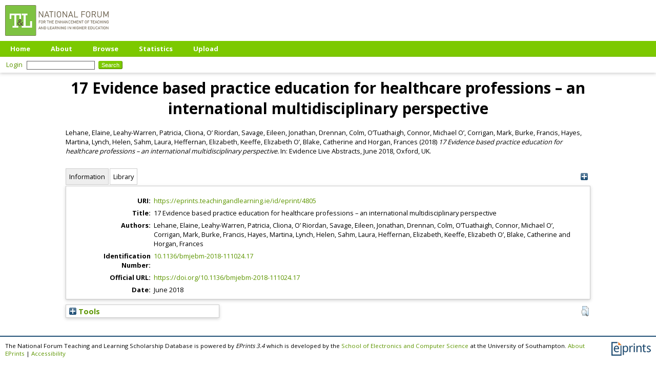

--- FILE ---
content_type: text/html; charset=utf-8
request_url: https://eprints.teachingandlearning.ie/id/eprint/4805/
body_size: 32058
content:
<!DOCTYPE html PUBLIC "-//W3C//DTD XHTML 1.0 Transitional//EN" "http://www.w3.org/TR/xhtml1/DTD/xhtml1-transitional.dtd">
<html xmlns="http://www.w3.org/1999/xhtml">
  <head>
    <meta http-equiv="X-UA-Compatible" content="IE=edge" />
    <title> 17 Evidence based practice education for healthcare professions – an international multidisciplinary perspective  - The National Forum Teaching and Learning Scholarship Database</title>
    <link rel="icon" href="/favicon.ico" type="image/x-icon" />
    <link rel="shortcut icon" href="/favicon.ico" type="image/x-icon" />
<script type="text/javascript" src="http://www.google.com/jsapi">// <!-- No script --></script>
<script type="text/javascript">
        google.load("visualization", "1", {packages:["corechart", "geochart"]});
</script>
    <style>
      @import 'https://fonts.googleapis.com/css?family=Open+Sans:400,700';
    </style>
    <meta name="eprints.eprintid" content="4805" />
<meta name="eprints.rev_number" content="2" />
<meta name="eprints.eprint_status" content="archive" />
<meta name="eprints.userid" content="70220" />
<meta name="eprints.dir" content="disk0.old/00/00/48/05" />
<meta name="eprints.datestamp" content="2022-12-20 16:49:18" />
<meta name="eprints.lastmod" content="2022-12-20 16:49:18" />
<meta name="eprints.status_changed" content="2022-12-20 16:49:18" />
<meta name="eprints.type" content="conference_item" />
<meta name="eprints.metadata_visibility" content="show" />
<meta name="eprints.creators_name" content="Lehane, Elaine" />
<meta name="eprints.creators_name" content="Leahy-Warren, Patricia" />
<meta name="eprints.creators_name" content="Cliona, O’ Riordan" />
<meta name="eprints.creators_name" content="Savage, Eileen" />
<meta name="eprints.creators_name" content="Jonathan, Drennan" />
<meta name="eprints.creators_name" content="Colm, O’Tuathaigh" />
<meta name="eprints.creators_name" content="Connor, Michael O’" />
<meta name="eprints.creators_name" content="Corrigan, Mark" />
<meta name="eprints.creators_name" content="Burke, Francis" />
<meta name="eprints.creators_name" content="Hayes, Martina" />
<meta name="eprints.creators_name" content="Lynch, Helen" />
<meta name="eprints.creators_name" content="Sahm, Laura" />
<meta name="eprints.creators_name" content="Heffernan, Elizabeth" />
<meta name="eprints.creators_name" content="Keeffe, Elizabeth O’" />
<meta name="eprints.creators_name" content="Blake, Catherine" />
<meta name="eprints.creators_name" content="Horgan, Frances" />
<meta name="eprints.title" content="17 Evidence based practice education for healthcare professions – an international multidisciplinary perspective" />
<meta name="eprints.ispublished" content="pub" />
<meta name="eprints.date" content="2018-06" />
<meta name="eprints.date_type" content="published" />
<meta name="eprints.publisher" content="BMJ Publishing Group Ltd" />
<meta name="eprints.official_url" content="https://doi.org/10.1136/bmjebm-2018-111024.17" />
<meta name="eprints.id_number" content="doi:10.1136/bmjebm-2018-111024.17" />
<meta name="eprints.full_text_status" content="none" />
<meta name="eprints.publication" content="Oral Sessions" />
<meta name="eprints.pagerange" content="A9.1-A9" />
<meta name="eprints.pages" content="1" />
<meta name="eprints.event_title" content="Evidence Live Abstracts, June 2018, Oxford, UK" />
<meta name="eprints.event_type" content="conference" />
<meta name="eprints.refereed" content="TRUE" />
<meta name="eprints.citation" content="  Lehane, Elaine, Leahy-Warren, Patricia, Cliona, O’ Riordan, Savage, Eileen, Jonathan, Drennan, Colm, O’Tuathaigh, Connor, Michael O’, Corrigan, Mark, Burke, Francis, Hayes, Martina, Lynch, Helen, Sahm, Laura, Heffernan, Elizabeth, Keeffe, Elizabeth O’, Blake, Catherine and Horgan, Frances  (2018) 17 Evidence based practice education for healthcare professions – an international multidisciplinary perspective.  In: Evidence Live Abstracts, June 2018, Oxford, UK.     " />
<link rel="schema.DC" href="http://purl.org/DC/elements/1.0/" />
<meta name="DC.relation" content="https://eprints.teachingandlearning.ie/id/eprint/4805/" />
<meta name="DC.title" content="17 Evidence based practice education for healthcare professions – an international multidisciplinary perspective" />
<meta name="DC.creator" content="Lehane, Elaine" />
<meta name="DC.creator" content="Leahy-Warren, Patricia" />
<meta name="DC.creator" content="Cliona, O’ Riordan" />
<meta name="DC.creator" content="Savage, Eileen" />
<meta name="DC.creator" content="Jonathan, Drennan" />
<meta name="DC.creator" content="Colm, O’Tuathaigh" />
<meta name="DC.creator" content="Connor, Michael O’" />
<meta name="DC.creator" content="Corrigan, Mark" />
<meta name="DC.creator" content="Burke, Francis" />
<meta name="DC.creator" content="Hayes, Martina" />
<meta name="DC.creator" content="Lynch, Helen" />
<meta name="DC.creator" content="Sahm, Laura" />
<meta name="DC.creator" content="Heffernan, Elizabeth" />
<meta name="DC.creator" content="Keeffe, Elizabeth O’" />
<meta name="DC.creator" content="Blake, Catherine" />
<meta name="DC.creator" content="Horgan, Frances" />
<meta name="DC.publisher" content="BMJ Publishing Group Ltd" />
<meta name="DC.date" content="2018-06" />
<meta name="DC.type" content="Conference or Workshop Item" />
<meta name="DC.type" content="PeerReviewed" />
<meta name="DC.identifier" content="  Lehane, Elaine, Leahy-Warren, Patricia, Cliona, O’ Riordan, Savage, Eileen, Jonathan, Drennan, Colm, O’Tuathaigh, Connor, Michael O’, Corrigan, Mark, Burke, Francis, Hayes, Martina, Lynch, Helen, Sahm, Laura, Heffernan, Elizabeth, Keeffe, Elizabeth O’, Blake, Catherine and Horgan, Frances  (2018) 17 Evidence based practice education for healthcare professions – an international multidisciplinary perspective.  In: Evidence Live Abstracts, June 2018, Oxford, UK.     " />
<meta name="DC.relation" content="https://doi.org/10.1136/bmjebm-2018-111024.17" />
<meta name="DC.relation" content="doi:10.1136/bmjebm-2018-111024.17" />
<meta name="DC.identifier" content="doi:10.1136/bmjebm-2018-111024.17" />
<!-- Highwire Press meta tags -->
<meta name="citation_title" content="17 Evidence based practice education for healthcare professions – an international multidisciplinary perspective" />
<meta name="citation_author" content="Lehane, Elaine" />
<meta name="citation_author" content="Leahy-Warren, Patricia" />
<meta name="citation_author" content="Cliona, O’ Riordan" />
<meta name="citation_author" content="Savage, Eileen" />
<meta name="citation_author" content="Jonathan, Drennan" />
<meta name="citation_author" content="Colm, O’Tuathaigh" />
<meta name="citation_author" content="Connor, Michael O’" />
<meta name="citation_author" content="Corrigan, Mark" />
<meta name="citation_author" content="Burke, Francis" />
<meta name="citation_author" content="Hayes, Martina" />
<meta name="citation_author" content="Lynch, Helen" />
<meta name="citation_author" content="Sahm, Laura" />
<meta name="citation_author" content="Heffernan, Elizabeth" />
<meta name="citation_author" content="Keeffe, Elizabeth O’" />
<meta name="citation_author" content="Blake, Catherine" />
<meta name="citation_author" content="Horgan, Frances" />
<meta name="citation_publication_date" content="2018/06" />
<meta name="citation_online_date" content="2022/12/20" />
<meta name="citation_journal_title" content="Oral Sessions" />
<meta name="citation_conference_title" content="Evidence Live Abstracts, June 2018, Oxford, UK" />
<meta name="citation_firstpage" content="A9.1" />
<meta name="citation_lastpage" content="A9" />
<meta name="citation_date" content="2018/06" />
<meta name="citation_cover_date" content="2018/06" />
<meta name="citation_publisher" content="BMJ Publishing Group Ltd" />
<!-- PRISM meta tags -->
<link rel="schema.prism" href="https://www.w3.org/submissions/2020/SUBM-prism-20200910/" />
<meta name="prism.dateReceived" content="2022-12-20T16:49:18" />
<meta name="prism.modificationDate" content="2022-12-20T16:49:18" />
<meta name="prism.pageRange" content="A9.1-A9" />
<meta name="prism.startingPage" content="A9.1" />
<meta name="prism.endingPage" content="A9" />
<meta name="prism.pageCount" content="1" />
<meta name="prism.publicationName" content="Oral Sessions" />
<meta name="prism.event" content="Evidence Live Abstracts, June 2018, Oxford, UK" />
<meta name="prism.link" content="https://doi.org/10.1136/bmjebm-2018-111024.17" />
<link rel="alternate" href="https://eprints.teachingandlearning.ie/cgi/export/eprint/4805/Refer/tandl-eprint-4805.refer" type="text/plain" title="Refer" />
<link rel="alternate" href="https://eprints.teachingandlearning.ie/cgi/export/eprint/4805/RDFN3/tandl-eprint-4805.n3" type="text/n3" title="RDF+N3" />
<link rel="alternate" href="https://eprints.teachingandlearning.ie/cgi/export/eprint/4805/HTML/tandl-eprint-4805.html" type="text/html; charset=utf-8" title="HTML Citation" />
<link rel="alternate" href="https://eprints.teachingandlearning.ie/cgi/export/eprint/4805/XML/tandl-eprint-4805.xml" type="application/vnd.eprints.data+xml; charset=utf-8" title="EP3 XML" />
<link rel="alternate" href="https://eprints.teachingandlearning.ie/cgi/export/eprint/4805/Atom/tandl-eprint-4805.xml" type="application/atom+xml;charset=utf-8" title="Atom" />
<link rel="alternate" href="https://eprints.teachingandlearning.ie/cgi/export/eprint/4805/COinS/tandl-eprint-4805.txt" type="text/plain; charset=utf-8" title="OpenURL ContextObject in Span" />
<link rel="alternate" href="https://eprints.teachingandlearning.ie/cgi/export/eprint/4805/RefWorks/tandl-eprint-4805.ref" type="text/plain" title="RefWorks" />
<link rel="alternate" href="https://eprints.teachingandlearning.ie/cgi/export/eprint/4805/Text/tandl-eprint-4805.txt" type="text/plain; charset=utf-8" title="ASCII Citation" />
<link rel="alternate" href="https://eprints.teachingandlearning.ie/cgi/export/eprint/4805/BibTeX/tandl-eprint-4805.bib" type="text/plain; charset=utf-8" title="BibTeX" />
<link rel="alternate" href="https://eprints.teachingandlearning.ie/cgi/export/eprint/4805/Simple/tandl-eprint-4805.txt" type="text/plain; charset=utf-8" title="Simple Metadata" />
<link rel="alternate" href="https://eprints.teachingandlearning.ie/cgi/export/eprint/4805/CSV/tandl-eprint-4805.csv" type="text/csv; charset=utf-8" title="Multiline CSV" />
<link rel="alternate" href="https://eprints.teachingandlearning.ie/cgi/export/eprint/4805/MODS/tandl-eprint-4805.xml" type="text/xml; charset=utf-8" title="MODS" />
<link rel="alternate" href="https://eprints.teachingandlearning.ie/cgi/export/eprint/4805/RIS/tandl-eprint-4805.ris" type="text/plain" title="Reference Manager" />
<link rel="alternate" href="https://eprints.teachingandlearning.ie/cgi/export/eprint/4805/RDFXML/tandl-eprint-4805.rdf" type="application/rdf+xml" title="RDF+XML" />
<link rel="alternate" href="https://eprints.teachingandlearning.ie/cgi/export/eprint/4805/DC/tandl-eprint-4805.txt" type="text/plain; charset=utf-8" title="Dublin Core" />
<link rel="alternate" href="https://eprints.teachingandlearning.ie/cgi/export/eprint/4805/DIDL/tandl-eprint-4805.xml" type="text/xml; charset=utf-8" title="MPEG-21 DIDL" />
<link rel="alternate" href="https://eprints.teachingandlearning.ie/cgi/export/eprint/4805/ContextObject/tandl-eprint-4805.xml" type="text/xml; charset=utf-8" title="OpenURL ContextObject" />
<link rel="alternate" href="https://eprints.teachingandlearning.ie/cgi/export/eprint/4805/RDFNT/tandl-eprint-4805.nt" type="text/plain" title="RDF+N-Triples" />
<link rel="alternate" href="https://eprints.teachingandlearning.ie/cgi/export/eprint/4805/EndNote/tandl-eprint-4805.enw" type="text/plain; charset=utf-8" title="EndNote" />
<link rel="alternate" href="https://eprints.teachingandlearning.ie/cgi/export/eprint/4805/JSON/tandl-eprint-4805.js" type="application/json; charset=utf-8" title="JSON" />
<link rel="alternate" href="https://eprints.teachingandlearning.ie/cgi/export/eprint/4805/METS/tandl-eprint-4805.xml" type="text/xml; charset=utf-8" title="METS" />
<link rel="Top" href="https://eprints.teachingandlearning.ie/" />
    <link rel="Sword" href="https://eprints.teachingandlearning.ie/sword-app/servicedocument" />
    <link rel="SwordDeposit" href="https://eprints.teachingandlearning.ie/id/contents" />
    <link rel="Search" type="text/html" href="https://eprints.teachingandlearning.ie/cgi/search" />
    <link rel="Search" type="application/opensearchdescription+xml" href="https://eprints.teachingandlearning.ie/cgi/opensearchdescription" title="The National Forum Teaching and Learning Scholarship Database" />
    <script type="text/javascript">
// <![CDATA[
var eprints_http_root = "https://eprints.teachingandlearning.ie";
var eprints_http_cgiroot = "https://eprints.teachingandlearning.ie/cgi";
var eprints_oai_archive_id = "eprints.teachingandlearning.ie";
var eprints_logged_in = false;
var eprints_logged_in_userid = 0; 
var eprints_logged_in_username = ""; 
var eprints_logged_in_usertype = ""; 
// ]]></script>
    <style type="text/css">.ep_logged_in { display: none }</style>
    <link rel="stylesheet" type="text/css" href="/style/auto-3.4.4.css?1712225075" />
    <script type="text/javascript" src="/javascript/auto-3.4.4.js?1764858452">
//padder
</script>
    <!--[if lte IE 6]>
        <link rel="stylesheet" type="text/css" href="/style/ie6.css" />
   <![endif]-->
    <meta name="Generator" content="EPrints 3.4.4" />
    <meta http-equiv="Content-Type" content="text/html; charset=UTF-8" />
    <meta http-equiv="Content-Language" content="en" />
    <script type="text/javascript">
// <![CDATA[
var eprints_user_id = "false";
// ]]></script><style>.abstract_lists { display: none !important; } .ep_search_BatchList{ display: none; }</style>
  </head>
  <body>
    
    <div class="ep_tm_header ep_noprint">
      <div class="ep_tm_site_logo">
        <a href="https://eprints.teachingandlearning.ie/" title="The National Forum Teaching and Learning Scholarship Database">
          <img alt="The National Forum Teaching and Learning Scholarship Database" src="/images/sitelogo.png" />
        </a>
      </div>
      <ul class="ep_tm_menu">
        <li>
          <a href="https://eprints.teachingandlearning.ie">
            Home
          </a>
        </li>
        <li>
          <a href="https://eprints.teachingandlearning.ie/information.html">
            About
          </a>
        </li>
        <li>
          <a href="https://eprints.teachingandlearning.ie/view/" menu="ep_tm_menu_browse">
            Browse
          </a>
          <ul id="ep_tm_menu_browse" style="display:none;">
            <li>
              <a href="https://eprints.teachingandlearning.ie/view/year/">
                Browse by 
                Year
              </a>
            </li>
            <li>
              <a href="https://eprints.teachingandlearning.ie/view/subjects/">
                Browse by 
                Subject
              </a>
            </li>
            <li>
              <a href="https://eprints.teachingandlearning.ie/view/creators/">
                Browse by 
                Author
              </a>
            </li>
          </ul>
        </li>
	<li>
          <a href="https://eprints.teachingandlearning.ie/cgi/stats/report">
            Statistics
          </a>
        </li>
        <li>
          <a href="https://eprints.teachingandlearning.ie/cgi/users/home">
            Upload
          </a>
        </li>
      </ul>
      <table class="ep_tm_searchbar">
        <tr>
          <td align="left">
            <ul class="ep_tm_key_tools" id="ep_tm_menu_tools" role="toolbar"><li><a href="/cgi/users/home" class="ep_tm_key_tools_item_link">Login</a></li></ul>
          </td>
          <td align="right" style="white-space: nowrap">
            
            <form method="get" accept-charset="utf-8" action="https://eprints.teachingandlearning.ie/cgi/search" style="display:inline">
              <input class="ep_tm_searchbarbox" size="20" type="text" name="q" />
              <input class="ep_tm_searchbarbutton" value="Search" type="submit" name="_action_search" />
              <input type="hidden" name="_action_search" value="Search" />
              <input type="hidden" name="_order" value="bytitle" />
              <input type="hidden" name="basic_srchtype" value="ALL" />
              <input type="hidden" name="_satisfyall" value="ALL" />
            </form>
          </td>
        </tr>
      </table>
    </div>
    <div>
      <div class="ep_tm_page_content">
        <h1 class="ep_tm_pagetitle">
          

17 Evidence based practice education for healthcare professions – an international multidisciplinary perspective


        </h1>
        <div class="ep_summary_content"><div class="ep_summary_content_left"></div><div class="ep_summary_content_right"></div><div class="ep_summary_content_top"></div><div class="ep_summary_content_main">

  <p style="margin-bottom: 1em">
    


    <span class="person_name">Lehane, Elaine</span>, <span class="person_name">Leahy-Warren, Patricia</span>, <span class="person_name">Cliona, O’ Riordan</span>, <span class="person_name">Savage, Eileen</span>, <span class="person_name">Jonathan, Drennan</span>, <span class="person_name">Colm, O’Tuathaigh</span>, <span class="person_name">Connor, Michael O’</span>, <span class="person_name">Corrigan, Mark</span>, <span class="person_name">Burke, Francis</span>, <span class="person_name">Hayes, Martina</span>, <span class="person_name">Lynch, Helen</span>, <span class="person_name">Sahm, Laura</span>, <span class="person_name">Heffernan, Elizabeth</span>, <span class="person_name">Keeffe, Elizabeth O’</span>, <span class="person_name">Blake, Catherine</span> and <span class="person_name">Horgan, Frances</span>
  

(2018)

<em>17 Evidence based practice education for healthcare professions – an international multidisciplinary perspective.</em>


    In: Evidence Live Abstracts, June 2018, Oxford, UK.
  


  



  </p>

<div class="ep_panel_container ep_panel_container_eprint ep_panel_set_eprint_4805" id="ep_panel_set_eprint_4805"><ul class="ep_panel_buttons" id="ep_panel_set_eprint_4805_buttons" role="tablist" aria-label="Tabbed Panels"><li class="ep_panel_links ep_panel_set_eprint_4805_links" id="ep_panel_set_eprint_4805_links_metadata" onfocusin="ep_open_panel(event, 'ep_panel_set_eprint_4805', 'metadata')" tabindex="-100" role="tab" aria-controls="metadata">Information</li><li class="ep_panel_links ep_panel_set_eprint_4805_links" id="ep_panel_set_eprint_4805_links_library" onfocusin="ep_open_panel(event, 'ep_panel_set_eprint_4805', 'library')" tabindex="-101" role="tab" aria-controls="library">Library</li></ul><div class="ep_panel_controls" id="ep_panel_set_eprint_4805_controls"><a id="ep_panel_set_eprint_4805_controls_open" class="ep_panel_controls_open" onclick="ep_open_panel_all('ep_panel_set_eprint_4805');">[+]</a><a id="ep_panel_set_eprint_4805_controls_close" class="ep_panel_controls_close" onclick="ep_close_panel_all('ep_panel_set_eprint_4805');">[-]</a></div><div class="ep_panels" id="ep_panel_set_eprint_4805_panels" number_of_panels="2"><div id="metadata" class="ep_panel_wrapper" ep_panel_order="0" ep_tile_order="0" role="tabpanel" aria-labelledby="ep_panel_set_eprint_4805_links_metadata">

<div class="ep_panel_content" id="ep_panel_ep_panel_set_eprint_4805__metadata">
<div class="ep_panel_title" id="ep_panel_set_eprint_4805__metadata_title">Information</div>
  <div class="ep_panel_body" id="ep_panel_set_eprint_4805__metadata_content">
    <div id="ep_panel_set_eprint_4805__metadata_content_inner">         
      <div class="ep_panel_table">
<div class="ep_panel_eprint_data">
        
</div>
<div class="ep_panel_eprint_dynamic_data">
        
          <div class="ep_panel_table_row ep_panel_table_row_URI">
            <div class="ep_panel_table_header">URI:</div>
            <div class="ep_panel_table_cell"><a href="https://eprints.teachingandlearning.ie/id/eprint/4805">https://eprints.teachingandlearning.ie/id/eprint/4805</a></div>
          </div>
        
</div>
<div class="ep_panel_eprint_metadata">
        
          
            <div class="ep_panel_table_row ep_panel_table_row_title">
              <div class="ep_panel_table_header">Title:</div>
              <div class="ep_panel_table_cell">17 Evidence based practice education for healthcare professions – an international multidisciplinary perspective</div>
            </div>
          
        
          
            <div class="ep_panel_table_row ep_panel_table_row_creators_name">
              <div class="ep_panel_table_header">Authors:</div>
              <div class="ep_panel_table_cell"><span class="person_name">Lehane, Elaine</span>, <span class="person_name">Leahy-Warren, Patricia</span>, <span class="person_name">Cliona, O’ Riordan</span>, <span class="person_name">Savage, Eileen</span>, <span class="person_name">Jonathan, Drennan</span>, <span class="person_name">Colm, O’Tuathaigh</span>, <span class="person_name">Connor, Michael O’</span>, <span class="person_name">Corrigan, Mark</span>, <span class="person_name">Burke, Francis</span>, <span class="person_name">Hayes, Martina</span>, <span class="person_name">Lynch, Helen</span>, <span class="person_name">Sahm, Laura</span>, <span class="person_name">Heffernan, Elizabeth</span>, <span class="person_name">Keeffe, Elizabeth O’</span>, <span class="person_name">Blake, Catherine</span> and <span class="person_name">Horgan, Frances</span></div>
            </div>
          
        
          
        
          
        
          
            <div class="ep_panel_table_row ep_panel_table_row_id_number">
              <div class="ep_panel_table_header">Identification Number:</div>
              <div class="ep_panel_table_cell"><a href="https://doi.org/10.1136/bmjebm-2018-111024.17" target="_blank">10.1136/bmjebm-2018-111024.17</a></div>
            </div>
          
        
          
            <div class="ep_panel_table_row ep_panel_table_row_official_url">
              <div class="ep_panel_table_header">Official URL:</div>
              <div class="ep_panel_table_cell"><a href="https://doi.org/10.1136/bmjebm-2018-111024.17">https://doi.org/10.1136/bmjebm-2018-111024.17</a></div>
            </div>
          
        
          
            <div class="ep_panel_table_row ep_panel_table_row_date">
              <div class="ep_panel_table_header">Date:</div>
              <div class="ep_panel_table_cell">June 2018</div>
            </div>
          
        
          
        
          
        
          
        
          
        
          
        
</div>
      </div>
    </div>
  </div>
</div>
</div><div id="library" class="ep_panel_wrapper" ep_panel_order="1" ep_tile_order="1" role="tabpanel" aria-labelledby="ep_panel_set_eprint_4805_links_library">

<div class="ep_panel_content" id="ep_panel_ep_panel_set_eprint_4805__library">
<div class="ep_panel_title" id="ep_panel_set_eprint_4805__library_title">Library</div>
  <div class="ep_panel_body" id="ep_panel_set_eprint_4805__library_content">
    <div id="ep_panel_set_eprint_4805__library_content_inner">         
      <div class="ep_panel_table">
<div class="ep_panel_eprint_data">
        
</div>
<div class="ep_panel_eprint_dynamic_data">
        
</div>
<div class="ep_panel_eprint_metadata">
        
          
            <div class="ep_panel_table_row ep_panel_table_row_type">
              <div class="ep_panel_table_header">Item Type:</div>
              <div class="ep_panel_table_cell">Conference or Workshop Item</div>
            </div>
          
        
          
        
          
        
          
        
          
            <div class="ep_panel_table_row ep_panel_table_row_userid">
              <div class="ep_panel_table_header">Depositing User:</div>
              <div class="ep_panel_table_cell">

<a href="https://eprints.teachingandlearning.ie/profile/70220"><span class="ep_name_citation"><span class="person_name">EPrints Services</span></span></a>

</div>
            </div>
          
        
          
        
          
            <div class="ep_panel_table_row ep_panel_table_row_datestamp">
              <div class="ep_panel_table_header">Date Deposited:</div>
              <div class="ep_panel_table_cell">20 Dec 2022 16:49</div>
            </div>
          
        
          
            <div class="ep_panel_table_row ep_panel_table_row_rev_number">
              <div class="ep_panel_table_header">Revision:</div>
              <div class="ep_panel_table_cell">2</div>
            </div>
          
        
          
            <div class="ep_panel_table_row ep_panel_table_row_lastmod">
              <div class="ep_panel_table_header">Last Modified:</div>
              <div class="ep_panel_table_cell">20 Dec 2022 16:49</div>
            </div>
          
        
</div>
      </div>
    </div>
  </div>
</div>
</div></div><script type="text/javascript">
// <![CDATA[
ep_panel_init('metadata', 'as_tabs', 'ep_panel_set_eprint_4805');
// ]]></script></div>

  
  

  
    <table class="ep_summary_page_actions ep_summary_page_actions_small">
    
      <tr>
        <td><a href="/cgi/users/home?screen=EPrint%3A%3AView&amp;eprintid=4805"><img src="/style/images/action_view.png" alt="View Item" class="ep_form_action_icon" role="button" /></a></td>
<!--        <td><epc:print expr="$action.action_title()" /></td> -->
      </tr>
    
    </table>
  

</div><div class="ep_summary_content_bottom"><div class="ep_summary_box ep_plugin_summary_box_tools" id="ep_summary_box_1"><div class="ep_summary_box_title"><div class="ep_no_js">Tools</div><div class="ep_only_js" id="ep_summary_box_1_colbar" style="display: none"><a class="ep_box_collapse_link" onclick="EPJS_blur(event); EPJS_toggleSlideScroll('ep_summary_box_1_content',true,'ep_summary_box_1');EPJS_toggle('ep_summary_box_1_colbar',true);EPJS_toggle('ep_summary_box_1_bar',false);return false" href="#"><img alt="-" src="/style/images/minus.png" border="0" /> Tools</a></div><div class="ep_only_js" id="ep_summary_box_1_bar"><a class="ep_box_collapse_link" onclick="EPJS_blur(event); EPJS_toggleSlideScroll('ep_summary_box_1_content',false,'ep_summary_box_1');EPJS_toggle('ep_summary_box_1_colbar',false);EPJS_toggle('ep_summary_box_1_bar',true);return false" href="#"><img alt="+" src="/style/images/plus.png" border="0" /> Tools</a></div></div><div class="ep_summary_box_body" id="ep_summary_box_1_content" style="display: none"><div id="ep_summary_box_1_content_inner"><div class="ep_block" style="margin-bottom: 1em"><form method="get" accept-charset="utf-8" action="https://eprints.teachingandlearning.ie/cgi/export_redirect">
  <input name="eprintid" id="eprintid" value="4805" type="hidden" />
  <select name="format" aria-labelledby="box_tools_export_button">
    <option value="Refer">Refer</option>
    <option value="RDFN3">RDF+N3</option>
    <option value="HTML">HTML Citation</option>
    <option value="XML">EP3 XML</option>
    <option value="Atom">Atom</option>
    <option value="COinS">OpenURL ContextObject in Span</option>
    <option value="RefWorks">RefWorks</option>
    <option value="Text">ASCII Citation</option>
    <option value="BibTeX">BibTeX</option>
    <option value="Simple">Simple Metadata</option>
    <option value="CSV">Multiline CSV</option>
    <option value="MODS">MODS</option>
    <option value="RIS">Reference Manager</option>
    <option value="RDFXML">RDF+XML</option>
    <option value="DC">Dublin Core</option>
    <option value="DIDL">MPEG-21 DIDL</option>
    <option value="ContextObject">OpenURL ContextObject</option>
    <option value="RDFNT">RDF+N-Triples</option>
    <option value="EndNote">EndNote</option>
    <option value="JSON">JSON</option>
    <option value="METS">METS</option>
  </select>
  <input type="submit" value="Export" class="ep_form_action_button" id="box_tools_export_button" />
</form></div><div class="addtoany_share_buttons"><a href="https://www.addtoany.com/share?linkurl=https://eprints.teachingandlearning.ie/id/eprint/4805&amp;title=17 Evidence based practice education for healthcare professions – an international multidisciplinary perspective" target="_blank"><img src="/images/shareicon/a2a.svg" class="ep_form_action_button" alt="Add to Any" /></a><a href="https://www.addtoany.com/add_to/twitter?linkurl=https://eprints.teachingandlearning.ie/id/eprint/4805&amp;linkname=17 Evidence based practice education for healthcare professions – an international multidisciplinary perspective" target="_blank"><img src="/images/shareicon/twitter.svg" class="ep_form_action_button" alt="Add to Twitter" /></a><a href="https://www.addtoany.com/add_to/facebook?linkurl=https://eprints.teachingandlearning.ie/id/eprint/4805&amp;linkname=17 Evidence based practice education for healthcare professions – an international multidisciplinary perspective" target="_blank"><img src="/images/shareicon/facebook.svg" class="ep_form_action_button" alt="Add to Facebook" /></a><a href="https://www.addtoany.com/add_to/linkedin?linkurl=https://eprints.teachingandlearning.ie/id/eprint/4805&amp;linkname=17 Evidence based practice education for healthcare professions – an international multidisciplinary perspective" target="_blank"><img src="/images/shareicon/linkedin.svg" class="ep_form_action_button" alt="Add to Linkedin" /></a><a href="https://www.addtoany.com/add_to/pinterest?linkurl=https://eprints.teachingandlearning.ie/id/eprint/4805&amp;linkname=17 Evidence based practice education for healthcare professions – an international multidisciplinary perspective" target="_blank"><img src="/images/shareicon/pinterest.svg" class="ep_form_action_button" alt="Add to Pinterest" /></a><a href="https://www.addtoany.com/add_to/email?linkurl=https://eprints.teachingandlearning.ie/id/eprint/4805&amp;linkname=17 Evidence based practice education for healthcare professions – an international multidisciplinary perspective" target="_blank"><img src="/images/shareicon/email.svg" class="ep_form_action_button" alt="Add to Email" /></a></div></div></div></div><div class="ep_summary_box abstract_lists" id="ep_summary_box_2"><div class="ep_summary_box_title"><div class="ep_no_js">Lists</div><div class="ep_only_js" id="ep_summary_box_2_colbar" style="display: none"><a class="ep_box_collapse_link" onclick="EPJS_blur(event); EPJS_toggleSlideScroll('ep_summary_box_2_content',true,'ep_summary_box_2');EPJS_toggle('ep_summary_box_2_colbar',true);EPJS_toggle('ep_summary_box_2_bar',false);return false" href="#"><img alt="-" src="/style/images/minus.png" border="0" /> Lists</a></div><div class="ep_only_js" id="ep_summary_box_2_bar"><a class="ep_box_collapse_link" onclick="EPJS_blur(event); EPJS_toggleSlideScroll('ep_summary_box_2_content',false,'ep_summary_box_2');EPJS_toggle('ep_summary_box_2_colbar',false);EPJS_toggle('ep_summary_box_2_bar',true);return false" href="#"><img alt="+" src="/style/images/plus.png" border="0" /> Lists</a></div></div><div class="ep_summary_box_body" id="ep_summary_box_2_content" style="display: none"><div id="ep_summary_box_2_content_inner"><div id="lists_4805" class="abstract_lists"></div>
	<script type="text/javascript">
		generateList(4805, false);
	</script>
</div></div></div></div><div class="ep_summary_content_after"></div></div>
      </div>
    </div>
    <div class="ep_tm_footer ep_noprint">
      <div class="ep_tm_eprints_logo">
        <a href="http://eprints.org/software/">
          <img alt="EPrints Logo" src="/images/eprintslogo.png" />
        </a>
      </div>
      <span>The National Forum Teaching and Learning Scholarship Database is powered by <em>EPrints 3.4</em> which is developed by the <a href="https://www.ecs.soton.ac.uk/">School of Electronics and Computer Science</a> at the University of Southampton. <a href="/eprints/">About EPrints</a> | <a href="/accessibility/">Accessibility</a></span>
    </div>
  </body>
</html>